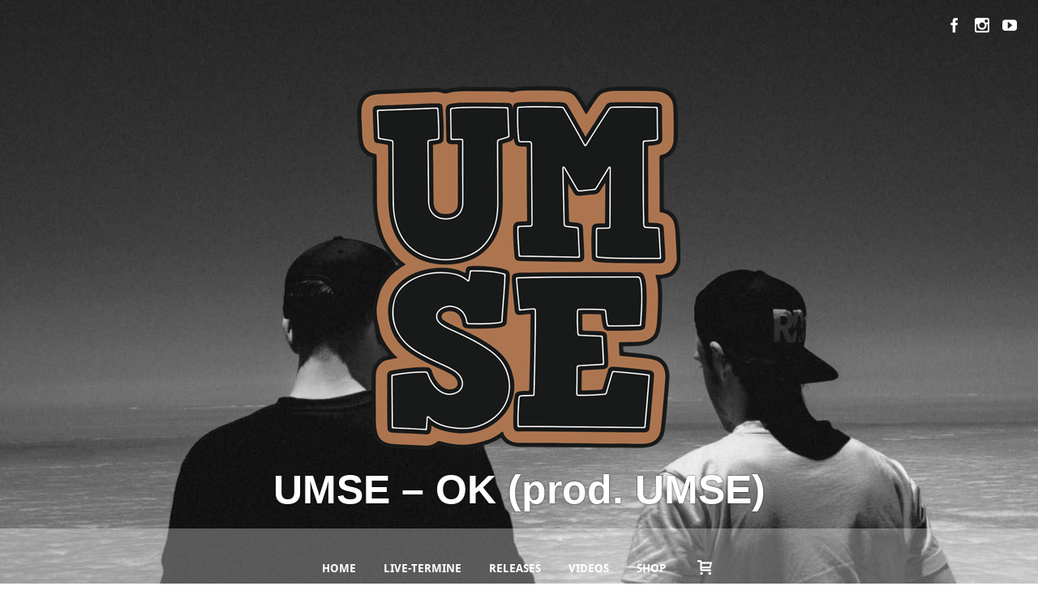

--- FILE ---
content_type: text/html; charset=UTF-8
request_url: https://umse.de/video/umse-ok-prod-umse/
body_size: 10405
content:
<!DOCTYPE html>
<html lang="de">
<head>
	<!-- Meta Tags -->
	<meta http-equiv="Content-Type" content="text/html; charset=UTF-8" />
	<meta name="viewport" content="width=device-width, initial-scale=1.0"/>
	<meta name="generator" content="UMSE 1.0.4" />
<meta name="generator" content="Wolf Framework 1.4.2.5" />
	<!-- Favicons -->
	<link rel="shortcut icon" href="https://umse.de/wp-content/themes/umse/images/favicons/favicon.ico">
	<link rel="apple-touch-icon" href="https://umse.de/wp-content/themes/umse/images/favicons/touch-icon-57x57.png">
	<link rel="apple-touch-icon" sizes="72x72" href="https://umse.de/wp-content/themes/umse/images/favicons/touch-icon-72x72.png">
	<link rel="apple-touch-icon" sizes="114x114" href="https://umse.de/wp-content/themes/umse/images/favicons/touch-icon-114x114.png">
		
	<!-- Title -->
	
	<link rel="profile" href="http://gmpg.org/xfn/11" />
	
	<!-- RSS & Pingbacks -->
	<link rel="alternate" type="application/rss+xml" title="UMSE RSS Feed" href="https://umse.de/feed/" />
	<link rel="pingback" href="https://umse.de/xmlrpc.php" />
	<!--[if lt IE 9]>
		<script src="https://umse.de/wp-content/themes/umse/js/lib/html5shiv.js" type="text/javascript"></script>
	<![endif]-->
		<meta name='robots' content='noindex, follow' />

	<!-- This site is optimized with the Yoast SEO plugin v26.8 - https://yoast.com/product/yoast-seo-wordpress/ -->
	<title>UMSE - OK (prod. UMSE) | UMSE</title>
	<meta property="og:locale" content="de_DE" />
	<meta property="og:type" content="article" />
	<meta property="og:title" content="UMSE - OK (prod. UMSE) | UMSE" />
	<meta property="og:url" content="https://umse.de/video/umse-ok-prod-umse/" />
	<meta property="og:site_name" content="UMSE" />
	<meta property="article:publisher" content="https://www.facebook.com/UMSE83/" />
	<meta property="article:modified_time" content="2022-06-05T18:32:44+00:00" />
	<meta property="og:image" content="https://umse.de/wp-content/uploads/2022/06/Ok-thumbnail.png" />
	<meta property="og:image:width" content="1920" />
	<meta property="og:image:height" content="1080" />
	<meta property="og:image:type" content="image/png" />
	<meta name="twitter:card" content="summary_large_image" />
	<script type="application/ld+json" class="yoast-schema-graph">{"@context":"https://schema.org","@graph":[{"@type":"WebPage","@id":"https://umse.de/video/umse-ok-prod-umse/","url":"https://umse.de/video/umse-ok-prod-umse/","name":"UMSE - OK (prod. UMSE) | UMSE","isPartOf":{"@id":"https://umse.de/#website"},"primaryImageOfPage":{"@id":"https://umse.de/video/umse-ok-prod-umse/#primaryimage"},"image":{"@id":"https://umse.de/video/umse-ok-prod-umse/#primaryimage"},"thumbnailUrl":"https://umse.de/wp-content/uploads/2022/06/Ok-thumbnail.png","datePublished":"2022-06-05T18:32:24+00:00","dateModified":"2022-06-05T18:32:44+00:00","breadcrumb":{"@id":"https://umse.de/video/umse-ok-prod-umse/#breadcrumb"},"inLanguage":"de","potentialAction":[{"@type":"ReadAction","target":["https://umse.de/video/umse-ok-prod-umse/"]}]},{"@type":"ImageObject","inLanguage":"de","@id":"https://umse.de/video/umse-ok-prod-umse/#primaryimage","url":"https://umse.de/wp-content/uploads/2022/06/Ok-thumbnail.png","contentUrl":"https://umse.de/wp-content/uploads/2022/06/Ok-thumbnail.png","width":1920,"height":1080},{"@type":"BreadcrumbList","@id":"https://umse.de/video/umse-ok-prod-umse/#breadcrumb","itemListElement":[{"@type":"ListItem","position":1,"name":"Startseite","item":"https://umse.de/"},{"@type":"ListItem","position":2,"name":"UMSE &#8211; OK (prod. UMSE)"}]},{"@type":"WebSite","@id":"https://umse.de/#website","url":"https://umse.de/","name":"UMSE","description":"Musik","potentialAction":[{"@type":"SearchAction","target":{"@type":"EntryPoint","urlTemplate":"https://umse.de/?s={search_term_string}"},"query-input":{"@type":"PropertyValueSpecification","valueRequired":true,"valueName":"search_term_string"}}],"inLanguage":"de"}]}</script>
	<!-- / Yoast SEO plugin. -->



<link rel="alternate" type="application/rss+xml" title="UMSE &raquo; Feed" href="https://umse.de/feed/" />
<link rel="alternate" type="application/rss+xml" title="UMSE &raquo; Kommentar-Feed" href="https://umse.de/comments/feed/" />
<link rel="alternate" title="oEmbed (JSON)" type="application/json+oembed" href="https://umse.de/wp-json/oembed/1.0/embed?url=https%3A%2F%2Fumse.de%2Fvideo%2Fumse-ok-prod-umse%2F" />
<link rel="alternate" title="oEmbed (XML)" type="text/xml+oembed" href="https://umse.de/wp-json/oembed/1.0/embed?url=https%3A%2F%2Fumse.de%2Fvideo%2Fumse-ok-prod-umse%2F&#038;format=xml" />
<style id='wp-img-auto-sizes-contain-inline-css' type='text/css'>
img:is([sizes=auto i],[sizes^="auto," i]){contain-intrinsic-size:3000px 1500px}
/*# sourceURL=wp-img-auto-sizes-contain-inline-css */
</style>
<style id='wp-emoji-styles-inline-css' type='text/css'>

	img.wp-smiley, img.emoji {
		display: inline !important;
		border: none !important;
		box-shadow: none !important;
		height: 1em !important;
		width: 1em !important;
		margin: 0 0.07em !important;
		vertical-align: -0.1em !important;
		background: none !important;
		padding: 0 !important;
	}
/*# sourceURL=wp-emoji-styles-inline-css */
</style>
<style id='wp-block-library-inline-css' type='text/css'>
:root{--wp-block-synced-color:#7a00df;--wp-block-synced-color--rgb:122,0,223;--wp-bound-block-color:var(--wp-block-synced-color);--wp-editor-canvas-background:#ddd;--wp-admin-theme-color:#007cba;--wp-admin-theme-color--rgb:0,124,186;--wp-admin-theme-color-darker-10:#006ba1;--wp-admin-theme-color-darker-10--rgb:0,107,160.5;--wp-admin-theme-color-darker-20:#005a87;--wp-admin-theme-color-darker-20--rgb:0,90,135;--wp-admin-border-width-focus:2px}@media (min-resolution:192dpi){:root{--wp-admin-border-width-focus:1.5px}}.wp-element-button{cursor:pointer}:root .has-very-light-gray-background-color{background-color:#eee}:root .has-very-dark-gray-background-color{background-color:#313131}:root .has-very-light-gray-color{color:#eee}:root .has-very-dark-gray-color{color:#313131}:root .has-vivid-green-cyan-to-vivid-cyan-blue-gradient-background{background:linear-gradient(135deg,#00d084,#0693e3)}:root .has-purple-crush-gradient-background{background:linear-gradient(135deg,#34e2e4,#4721fb 50%,#ab1dfe)}:root .has-hazy-dawn-gradient-background{background:linear-gradient(135deg,#faaca8,#dad0ec)}:root .has-subdued-olive-gradient-background{background:linear-gradient(135deg,#fafae1,#67a671)}:root .has-atomic-cream-gradient-background{background:linear-gradient(135deg,#fdd79a,#004a59)}:root .has-nightshade-gradient-background{background:linear-gradient(135deg,#330968,#31cdcf)}:root .has-midnight-gradient-background{background:linear-gradient(135deg,#020381,#2874fc)}:root{--wp--preset--font-size--normal:16px;--wp--preset--font-size--huge:42px}.has-regular-font-size{font-size:1em}.has-larger-font-size{font-size:2.625em}.has-normal-font-size{font-size:var(--wp--preset--font-size--normal)}.has-huge-font-size{font-size:var(--wp--preset--font-size--huge)}.has-text-align-center{text-align:center}.has-text-align-left{text-align:left}.has-text-align-right{text-align:right}.has-fit-text{white-space:nowrap!important}#end-resizable-editor-section{display:none}.aligncenter{clear:both}.items-justified-left{justify-content:flex-start}.items-justified-center{justify-content:center}.items-justified-right{justify-content:flex-end}.items-justified-space-between{justify-content:space-between}.screen-reader-text{border:0;clip-path:inset(50%);height:1px;margin:-1px;overflow:hidden;padding:0;position:absolute;width:1px;word-wrap:normal!important}.screen-reader-text:focus{background-color:#ddd;clip-path:none;color:#444;display:block;font-size:1em;height:auto;left:5px;line-height:normal;padding:15px 23px 14px;text-decoration:none;top:5px;width:auto;z-index:100000}html :where(.has-border-color){border-style:solid}html :where([style*=border-top-color]){border-top-style:solid}html :where([style*=border-right-color]){border-right-style:solid}html :where([style*=border-bottom-color]){border-bottom-style:solid}html :where([style*=border-left-color]){border-left-style:solid}html :where([style*=border-width]){border-style:solid}html :where([style*=border-top-width]){border-top-style:solid}html :where([style*=border-right-width]){border-right-style:solid}html :where([style*=border-bottom-width]){border-bottom-style:solid}html :where([style*=border-left-width]){border-left-style:solid}html :where(img[class*=wp-image-]){height:auto;max-width:100%}:where(figure){margin:0 0 1em}html :where(.is-position-sticky){--wp-admin--admin-bar--position-offset:var(--wp-admin--admin-bar--height,0px)}@media screen and (max-width:600px){html :where(.is-position-sticky){--wp-admin--admin-bar--position-offset:0px}}
/*wp_block_styles_on_demand_placeholder:697aaa4ab5684*/
/*# sourceURL=wp-block-library-inline-css */
</style>
<style id='classic-theme-styles-inline-css' type='text/css'>
/*! This file is auto-generated */
.wp-block-button__link{color:#fff;background-color:#32373c;border-radius:9999px;box-shadow:none;text-decoration:none;padding:calc(.667em + 2px) calc(1.333em + 2px);font-size:1.125em}.wp-block-file__button{background:#32373c;color:#fff;text-decoration:none}
/*# sourceURL=/wp-includes/css/classic-themes.min.css */
</style>
<link rel='stylesheet' id='contact-form-7-css' href='https://umse.de/wp-content/plugins/contact-form-7/includes/css/styles.css?ver=6.1.4' type='text/css' media='all' />
<link rel='stylesheet' id='wolf-discography-css' href='https://umse.de/wp-content/plugins/wolf-discography/assets/css/discography.css?ver=1.5.1' type='text/css' media='all' />
<link rel='stylesheet' id='wolf-gram-css' href='https://umse.de/wp-content/plugins/wolf-gram/assets/css/instagram.min.css?ver=1.6.2' type='text/css' media='all' />
<link rel='stylesheet' id='dashicons-css' href='https://umse.de/wp-includes/css/dashicons.min.css?ver=6.9' type='text/css' media='all' />
<link rel='stylesheet' id='wolf-jplayer-css' href='https://umse.de/wp-content/plugins/wolf-jplayer/assets/css/min/jplayer-default.min.css?ver=2.1.7.3' type='text/css' media='all' />
<link rel='stylesheet' id='wolf-shortcodes-css' href='https://umse.de/wp-content/plugins/wolf-shortcodes/assets/css/shortcodes.min.css?ver=1.5.1' type='text/css' media='all' />
<link rel='stylesheet' id='wolf-tour-dates-css' href='https://umse.de/wp-content/plugins/wolf-tour-dates/assets/css/tour-dates.min.css?ver=1.1.7' type='text/css' media='all' />
<link rel='stylesheet' id='wolf-twitter-css' href='https://umse.de/wp-content/plugins/wolf-twitter/assets/css/twitter.min.css?ver=3.0.5' type='text/css' media='all' />
<link rel='stylesheet' id='wolf-videos-css' href='https://umse.de/wp-content/plugins/wolf-videos/assets/css/videos.min.css?ver=1.2.8' type='text/css' media='all' />
<style id='woocommerce-inline-inline-css' type='text/css'>
.woocommerce form .form-row .required { visibility: visible; }
/*# sourceURL=woocommerce-inline-inline-css */
</style>
<link rel='stylesheet' id='parent-style-css' href='https://umse.de/wp-content/themes/umse/style.css?ver=6.9' type='text/css' media='all' />
<link rel='stylesheet' id='normalize-css' href='https://umse.de/wp-content/themes/umse/css/lib/normalize.css?ver=3.0.0' type='text/css' media='all' />
<link rel='stylesheet' id='bagpakk-css' href='https://umse.de/wp-content/themes/umse/css/lib/bagpakk-wordpress.min.css?ver=1.0.0' type='text/css' media='all' />
<link rel='stylesheet' id='fancybox-css' href='https://umse.de/wp-content/plugins/wolf-gram/assets/fancybox/fancybox.css?ver=2.1.5' type='text/css' media='all' />
<link rel='stylesheet' id='flexslider-css' href='https://umse.de/wp-content/themes/umse/css/lib/flexslider.css?ver=2.2.0' type='text/css' media='all' />
<link rel='stylesheet' id='speaker-style-css' href='https://umse.de/wp-content/themes/umse-child/style.css?ver=1.0.4' type='text/css' media='all' />
<link rel='stylesheet' id='wolf-theme-google-fonts-css' href='//umse.de/wp-content/uploads/omgf/wolf-theme-google-fonts/wolf-theme-google-fonts.css?ver=1666342623' type='text/css' media='all' />
<link rel='stylesheet' id='woocommerce-gzd-layout-css' href='https://umse.de/wp-content/plugins/woocommerce-germanized/build/static/layout-styles.css?ver=3.20.5' type='text/css' media='all' />
<style id='woocommerce-gzd-layout-inline-css' type='text/css'>
.woocommerce-checkout .shop_table { background-color: #eeeeee; } .product p.deposit-packaging-type { font-size: 1.25em !important; } p.woocommerce-shipping-destination { display: none; }
                .wc-gzd-nutri-score-value-a {
                    background: url(https://umse.de/wp-content/plugins/woocommerce-germanized/assets/images/nutri-score-a.svg) no-repeat;
                }
                .wc-gzd-nutri-score-value-b {
                    background: url(https://umse.de/wp-content/plugins/woocommerce-germanized/assets/images/nutri-score-b.svg) no-repeat;
                }
                .wc-gzd-nutri-score-value-c {
                    background: url(https://umse.de/wp-content/plugins/woocommerce-germanized/assets/images/nutri-score-c.svg) no-repeat;
                }
                .wc-gzd-nutri-score-value-d {
                    background: url(https://umse.de/wp-content/plugins/woocommerce-germanized/assets/images/nutri-score-d.svg) no-repeat;
                }
                .wc-gzd-nutri-score-value-e {
                    background: url(https://umse.de/wp-content/plugins/woocommerce-germanized/assets/images/nutri-score-e.svg) no-repeat;
                }
            
/*# sourceURL=woocommerce-gzd-layout-inline-css */
</style>
<script type="text/javascript" src="https://umse.de/wp-includes/js/jquery/jquery.min.js?ver=3.7.1" id="jquery-core-js"></script>
<script type="text/javascript" src="https://umse.de/wp-includes/js/jquery/jquery-migrate.min.js?ver=3.4.1" id="jquery-migrate-js"></script>
<script type="text/javascript" src="https://umse.de/wp-content/plugins/woocommerce/assets/js/jquery-blockui/jquery.blockUI.min.js?ver=2.7.0-wc.10.4.3" id="wc-jquery-blockui-js" defer="defer" data-wp-strategy="defer"></script>
<script type="text/javascript" id="wc-add-to-cart-js-extra">
/* <![CDATA[ */
var wc_add_to_cart_params = {"ajax_url":"/wp-admin/admin-ajax.php","wc_ajax_url":"/?wc-ajax=%%endpoint%%","i18n_view_cart":"Warenkorb anzeigen","cart_url":"https://umse.de/warenkorb/","is_cart":"","cart_redirect_after_add":"no"};
//# sourceURL=wc-add-to-cart-js-extra
/* ]]> */
</script>
<script type="text/javascript" src="https://umse.de/wp-content/plugins/woocommerce/assets/js/frontend/add-to-cart.min.js?ver=10.4.3" id="wc-add-to-cart-js" defer="defer" data-wp-strategy="defer"></script>
<script type="text/javascript" src="https://umse.de/wp-content/plugins/woocommerce/assets/js/js-cookie/js.cookie.min.js?ver=2.1.4-wc.10.4.3" id="wc-js-cookie-js" defer="defer" data-wp-strategy="defer"></script>
<script type="text/javascript" id="woocommerce-js-extra">
/* <![CDATA[ */
var woocommerce_params = {"ajax_url":"/wp-admin/admin-ajax.php","wc_ajax_url":"/?wc-ajax=%%endpoint%%","i18n_password_show":"Passwort anzeigen","i18n_password_hide":"Passwort ausblenden"};
//# sourceURL=woocommerce-js-extra
/* ]]> */
</script>
<script type="text/javascript" src="https://umse.de/wp-content/plugins/woocommerce/assets/js/frontend/woocommerce.min.js?ver=10.4.3" id="woocommerce-js" defer="defer" data-wp-strategy="defer"></script>
<link rel="https://api.w.org/" href="https://umse.de/wp-json/" /><link rel="EditURI" type="application/rsd+xml" title="RSD" href="https://umse.de/xmlrpc.php?rsd" />
<meta name="generator" content="WordPress 6.9" />
<meta name="generator" content="WolfDiscography 1.5.1" />
<meta name="generator" content="WolfVideos 1.2.8" />
<meta name="generator" content="WooCommerce 10.4.3" />
<link rel='shortlink' href='https://umse.de/?p=10396' />
<style type="text/css"> .wolf-jplayer-playlist-container, .wolf-jplayer-playlist a{ color: #ffffff!important; } .wolf-jplayer-playlist .jp-play-bar, .wolf-jplayer-playlist .jp-volume-bar-value{ background-color: #ffffff; } .wolf-jplayer-loader-overlay{ background-color: #353535; } .wolf-jplayer-playlist-container{ background-color:rgba(53,53,53, 1 ); } .wolf-jplayer-playlist-container .mCSB_scrollTools .mCSB_dragger_bar{ background-color: #ffffff; } </style><style>/* Customizer */
</style><style>/* Theme Options */
.site-header {background : url("https://umse.de/wp-content/uploads/2019/01/unse-dekah-e1548008437407.jpg") no-repeat fixed}.site-header {background-position : 50% 0}.site-header { -webkit-background-size: 100%; -o-background-size: 100%; -moz-background-size: 100%; background-size: 100%; -webkit-background-size: cover; -o-background-size: cover; background-size: cover; } #menu-toggle, #search-toggle{ color:white!important; text-shadow: 0 0 2px rgba(0,0,0,0.8); } .site-header{ color:white; text-shadow: 0 0 2px rgba(0,0,0,0.8); } .site-header h1, .site-header h2, .site-header h3, .site-header h4, .site-header h5, .site-header h6, .site-header p{ color:white; text-shadow: 0 0 2px rgba(0,0,0,0.8); } #one-page-menu li a, #one-page-menu li a.home-menu-item.active, .site-header #header-socials a{ color:white; } .site-header, .site-header h1, .site-header h2, .site-header h3, .site-header h4, .site-header h1 a, .site-header h2 a, .site-header h3 a, .site-header h4 a, .site-header h5 a, .site-header .category-description{ color:#fff; } .site-header .theme-button-2, .site-header .button-alt, .site-header .button-alt-big{ color:#fff!important; border-color:#fff; } .site-header .entry-title a, .site-header .widget-entry .widget-entry-title a{ color:#fff; } .site-header hr{ background: rgba(255,255,255,0.05); } .site-header td{ border-bottom: 4px solid rgba(255,255,255,0.05); } .site-header .wolf-tweet-time_big a, .site-header .wolf-tweet-time_big a:hover{ color:#f7f7f7; } .site-header .wolf-last-post-summary a.more-link:hover{ color:#fff!important; } .site-header .widget_calendar #prev a:hover, .site-header .widget_calendar #next a:hover{ color:#fff!important; } .site-header .wolf-show-entry-link{ color:#fff; } h1, h2, h3, h4, h5, h2.entry-title, .widget-title{font-weight:700}.nav-menu{font-weight:700}.nav-menu{text-transform:uppercase}.custom-font{font-weight:700}.custom-font{text-transform:uppercase}</style><script type="text/javascript">jQuery(document).ready(function($) {

});</script>
	<noscript><style>.woocommerce-product-gallery{ opacity: 1 !important; }</style></noscript>
	<style type="text/css">.recentcomments a{display:inline !important;padding:0 !important;margin:0 !important;}</style><link rel="icon" href="https://umse.de/wp-content/uploads/2019/02/cropped-umse-logo-small-32x32.png" sizes="32x32" />
<link rel="icon" href="https://umse.de/wp-content/uploads/2019/02/cropped-umse-logo-small-192x192.png" sizes="192x192" />
<link rel="apple-touch-icon" href="https://umse.de/wp-content/uploads/2019/02/cropped-umse-logo-small-180x180.png" />
<meta name="msapplication-TileImage" content="https://umse.de/wp-content/uploads/2019/02/cropped-umse-logo-small-270x270.png" />
</head>
<body class="wp-singular video-template-default single single-video postid-10396 wp-theme-umse wp-child-theme-umse-child theme-umse woocommerce-no-js wolf umse wolf-mailchimp do-transform has-blog-sidebar sidebar-active home-header-no-revslider">
		<div id="top"></div><a id="top-arrow" class="scroll" href="#top"></a>
		<div id="navbar-mobile-container">
	<div id="navbar-mobile" class="navbar clearfix">
		<span id="close-menu">&times;</span>
		<h3 id="menu-toggle"><span id="menu-toggle-overlay"></span></h3>
		<nav id="site-navigation-primary-mobile" class="navigation main-navigation clearfix" role="navigation">
			<div class="menu-hauptmenue-container"><ul id="one-page-mobile-menu" class="nav-menu"><li id="menu-item-65" class="menu-item menu-item-type-post_type menu-item-object-page menu-item-home"><a href="https://umse.de/" class='home-menu-item'>Home</a></li>
<li id="menu-item-75" class="menu-item menu-item-type-post_type menu-item-object-page"><a href="https://umse.de/#news" class=' hide'>News</a></li>
<li id="menu-item-159" class="menu-item menu-item-type-post_type menu-item-object-page"><a href="https://umse.de/#live-termine">Live-Termine</a></li>
<li id="menu-item-77" class="menu-item menu-item-type-post_type menu-item-object-page"><a href="https://umse.de/#releases">Releases</a></li>
<li id="menu-item-177" class="menu-item menu-item-type-post_type menu-item-object-page"><a href="https://umse.de/#videos">Videos</a></li>
<li id="menu-item-11644" class="menu-item menu-item-type-post_type menu-item-object-page"><a href="https://umse.de/shop/">Shop</a></li>
<li class="cart-menu-item">
				<a class="cart-menu-item-link" href="https://umse.de/warenkorb/"><span class="cart-text"></span></a>
					<span class="cart-menu-panel">
						<a href="https://umse.de/warenkorb/">
							<span class="icon-cart"></span>Dein Warenkorb : 0 Artikel<br>
							<!--im Warenkorb &rarr;-->
						</a>
					</span>
			</li></ul></div>		</nav><!-- #site-navigation-primary -->
	</div><!-- #navbar -->
</div><!-- #navbar-container -->
<div id="page" class="hfeed site">

			<div id="overlay"><div id="loader"><span class="theme-icon-spin theme-icon-spinner"></span></div></div>
			<header id="masthead" class="site-header clearfix" role="banner">
				<div id="header-social-bar">
										<div id="header-socials">
					<a href="https://www.facebook.com/UMSE83/" class="theme-icon-facebook" title="Facebook" target="_blank"></a><a href="https://www.instagram.com/umse_official/" class="theme-icon-instagram" title="Instagram" target="_blank"></a><a href="https://www.youtube.com/user/UMSE83" class="theme-icon-youtube" title="Youtube" target="_blank"></a>				</div>
					</div>
		<div id="navbar-container">
	<div id="navbar" class="navbar clearfix">
		<nav id="site-navigation-primary" class="navigation main-navigation clearfix" role="navigation">
			<div class="menu-hauptmenue-container"><ul id="one-page-menu" class="nav-menu"><li id="menu-item-65" class="menu-item menu-item-type-post_type menu-item-object-page menu-item-home"><a href="https://umse.de/" class='home-menu-item'>Home</a></li>
<li id="menu-item-75" class="menu-item menu-item-type-post_type menu-item-object-page"><a href="https://umse.de/#news" class=' hide'>News</a></li>
<li id="menu-item-159" class="menu-item menu-item-type-post_type menu-item-object-page"><a href="https://umse.de/#live-termine">Live-Termine</a></li>
<li id="menu-item-77" class="menu-item menu-item-type-post_type menu-item-object-page"><a href="https://umse.de/#releases">Releases</a></li>
<li id="menu-item-177" class="menu-item menu-item-type-post_type menu-item-object-page"><a href="https://umse.de/#videos">Videos</a></li>
<li id="menu-item-11644" class="menu-item menu-item-type-post_type menu-item-object-page"><a href="https://umse.de/shop/">Shop</a></li>
<li class="cart-menu-item">
				<a class="cart-menu-item-link" href="https://umse.de/warenkorb/"><span class="cart-text"></span></a>
					<span class="cart-menu-panel">
						<a href="https://umse.de/warenkorb/">
							<span class="icon-cart"></span>Dein Warenkorb : 0 Artikel<br>
							<!--im Warenkorb &rarr;-->
						</a>
					</span>
			</li></ul></div>		</nav><!-- #site-navigation-primary -->
	</div><!-- #navbar -->
</div><!-- #navbar-container -->		
					<div class="page-header-container text-center">
				<div class="page-header wrap">
					<div id="logo-container"><div id="logo">
			<a href="https://umse.de/" rel="home">
				<img src="https://umse.de/wp-content/uploads/2019/01/umse-logo.png" alt="UMSE">
			</a>
			</div></div>					<h1 class='page-title'>UMSE &#8211; OK (prod. UMSE)</h1>				</div>
			</div>
			</header><!-- #masthead -->
	
		<section id="main" class="site-main clearfix">
		<div class="site-wrapper">
			<div id="primary" class="content-area">
		<main id="content" class="site-content clearfix" role="main">
										<article id="post-10396" class="post-10396 video type-video status-publish has-post-thumbnail hentry has-thumbnail" data-post-id="10396">
					<p><iframe title="UMSE - OK (prod. UMSE) [Offizielles Video]" width="1140" height="641" src="https://www.youtube.com/embed/5qCtxuoU7pU?feature=oembed" frameborder="0" allow="accelerometer; autoplay; clipboard-write; encrypted-media; gyroscope; picture-in-picture" allowfullscreen></iframe></p>
				</article>
					</main><!-- main#content .site-content-->
	</div><!-- #primary .content-area -->
				</div><!-- .site-wrapper -->
	</section><!-- section#main -->
		
		<footer id="colophon" class="site-footer" role="contentinfo">
		
			<section id="tertiary" class="sidebar-footer container" role="complementary">
		<div class="sidebar-inner wrap">
			<div class="widget-area">
				<aside id="media_image-2" class="col-3 widget widget_media_image"><div class="widget-content"><a href="/"><img width="267" height="300" src="https://umse.de/wp-content/uploads/2019/01/umse-logo-267x300.png" class="image wp-image-309  attachment-medium size-medium" alt="" style="max-width: 100%; height: auto;" decoding="async" loading="lazy" srcset="https://umse.de/wp-content/uploads/2019/01/umse-logo-267x300.png 267w, https://umse.de/wp-content/uploads/2019/01/umse-logo.png 400w" sizes="auto, (max-width: 267px) 100vw, 267px" /></a></div></aside><aside id="nav_menu-4" class="col-3 widget widget_nav_menu"><div class="widget-content"><div class="menu-footermenue-container"><ul id="menu-footermenue" class="menu"><li id="menu-item-315" class="menu-item menu-item-type-post_type menu-item-object-page menu-item-privacy-policy menu-item-315"><a rel="privacy-policy" href="https://umse.de/datenschutzerklaerung/">Datenschutzerklärung</a></li>
<li id="menu-item-314" class="menu-item menu-item-type-post_type menu-item-object-page menu-item-314"><a href="https://umse.de/impressum/">Impressum</a></li>
<li id="menu-item-317" class="menu-item menu-item-type-post_type menu-item-object-page menu-item-317"><a href="https://umse.de/agb/">AGB</a></li>
<li id="menu-item-313" class="menu-item menu-item-type-post_type menu-item-object-page menu-item-313"><a href="https://umse.de/widerrufsbelehrung/">Widerrufsbelehrung</a></li>
<li class="cart-menu-item">
				<a class="cart-menu-item-link" href="https://umse.de/warenkorb/"><span class="cart-text"></span></a>
					<span class="cart-menu-panel">
						<a href="https://umse.de/warenkorb/">
							<span class="icon-cart"></span>Dein Warenkorb : 0 Artikel<br>
							<!--im Warenkorb &rarr;-->
						</a>
					</span>
			</li></ul></div></div></aside>			</div>
		</div>
	</section><!-- #tertiary .sidebar-footer -->
		
				
		<div class="site-infos text-center">&copy; UMSE</div>	</footer><!-- footer#colophon .site-footer -->
	</div><!-- #page .hfeed .site -->

	<p class="footer-info vat-info">Alle Preise inkl. der gesetzlichen MwSt.</p>
<script type="speculationrules">
{"prefetch":[{"source":"document","where":{"and":[{"href_matches":"/*"},{"not":{"href_matches":["/wp-*.php","/wp-admin/*","/wp-content/uploads/*","/wp-content/*","/wp-content/plugins/*","/wp-content/themes/umse-child/*","/wp-content/themes/umse/*","/*\\?(.+)"]}},{"not":{"selector_matches":"a[rel~=\"nofollow\"]"}},{"not":{"selector_matches":".no-prefetch, .no-prefetch a"}}]},"eagerness":"conservative"}]}
</script>
	<script type='text/javascript'>
		(function () {
			var c = document.body.className;
			c = c.replace(/woocommerce-no-js/, 'woocommerce-js');
			document.body.className = c;
		})();
	</script>
	<script type="text/javascript" src="https://umse.de/wp-includes/js/dist/hooks.min.js?ver=dd5603f07f9220ed27f1" id="wp-hooks-js"></script>
<script type="text/javascript" src="https://umse.de/wp-includes/js/dist/i18n.min.js?ver=c26c3dc7bed366793375" id="wp-i18n-js"></script>
<script type="text/javascript" id="wp-i18n-js-after">
/* <![CDATA[ */
wp.i18n.setLocaleData( { 'text direction\u0004ltr': [ 'ltr' ] } );
//# sourceURL=wp-i18n-js-after
/* ]]> */
</script>
<script type="text/javascript" src="https://umse.de/wp-content/plugins/contact-form-7/includes/swv/js/index.js?ver=6.1.4" id="swv-js"></script>
<script type="text/javascript" id="contact-form-7-js-translations">
/* <![CDATA[ */
( function( domain, translations ) {
	var localeData = translations.locale_data[ domain ] || translations.locale_data.messages;
	localeData[""].domain = domain;
	wp.i18n.setLocaleData( localeData, domain );
} )( "contact-form-7", {"translation-revision-date":"2025-10-26 03:28:49+0000","generator":"GlotPress\/4.0.3","domain":"messages","locale_data":{"messages":{"":{"domain":"messages","plural-forms":"nplurals=2; plural=n != 1;","lang":"de"},"This contact form is placed in the wrong place.":["Dieses Kontaktformular wurde an der falschen Stelle platziert."],"Error:":["Fehler:"]}},"comment":{"reference":"includes\/js\/index.js"}} );
//# sourceURL=contact-form-7-js-translations
/* ]]> */
</script>
<script type="text/javascript" id="contact-form-7-js-before">
/* <![CDATA[ */
var wpcf7 = {
    "api": {
        "root": "https:\/\/umse.de\/wp-json\/",
        "namespace": "contact-form-7\/v1"
    }
};
//# sourceURL=contact-form-7-js-before
/* ]]> */
</script>
<script type="text/javascript" src="https://umse.de/wp-content/plugins/contact-form-7/includes/js/index.js?ver=6.1.4" id="contact-form-7-js"></script>
<script type="text/javascript" src="https://umse.de/wp-content/plugins/wolf-gram/assets/js/instagram.min.js?ver=1.6.2" id="wolf-gram-js"></script>
<script type="text/javascript" src="https://umse.de/wp-content/themes/umse/js/lib/jquery.parallax.min.js?ver=1.1.3" id="parallax-js"></script>
<script type="text/javascript" src="https://umse.de/wp-content/themes/umse/js/lib/jquery.flexslider.min.js?ver=2.2.2" id="flexslider-js"></script>
<script type="text/javascript" src="https://umse.de/wp-content/themes/umse/js/lib/jquery.fancybox.pack.js?ver=2.1.5" id="fancybox-js"></script>
<script type="text/javascript" src="https://umse.de/wp-content/themes/umse/js/lib/jquery.fancybox-media.js?ver=1.0.6" id="fancybox-media-js"></script>
<script type="text/javascript" id="speaker-js-extra">
/* <![CDATA[ */
var WolfThemeParams = {"ajaxUrl":"https://umse.de/wp-admin/admin-ajax.php","headerPercent":"0","homeHeaderType":"full-window","breakPoint":"1030","videoLightbox":"true","lightbox":"fancybox","doNotSmoothScroll":null};
//# sourceURL=speaker-js-extra
/* ]]> */
</script>
<script type="text/javascript" src="https://umse.de/wp-content/themes/umse/js/jquery.functions.js?ver=1.0.4" id="speaker-js"></script>
<script type="text/javascript" src="https://umse.de/wp-content/plugins/woocommerce/assets/js/sourcebuster/sourcebuster.min.js?ver=10.4.3" id="sourcebuster-js-js"></script>
<script type="text/javascript" id="wc-order-attribution-js-extra">
/* <![CDATA[ */
var wc_order_attribution = {"params":{"lifetime":1.0e-5,"session":30,"base64":false,"ajaxurl":"https://umse.de/wp-admin/admin-ajax.php","prefix":"wc_order_attribution_","allowTracking":true},"fields":{"source_type":"current.typ","referrer":"current_add.rf","utm_campaign":"current.cmp","utm_source":"current.src","utm_medium":"current.mdm","utm_content":"current.cnt","utm_id":"current.id","utm_term":"current.trm","utm_source_platform":"current.plt","utm_creative_format":"current.fmt","utm_marketing_tactic":"current.tct","session_entry":"current_add.ep","session_start_time":"current_add.fd","session_pages":"session.pgs","session_count":"udata.vst","user_agent":"udata.uag"}};
//# sourceURL=wc-order-attribution-js-extra
/* ]]> */
</script>
<script type="text/javascript" src="https://umse.de/wp-content/plugins/woocommerce/assets/js/frontend/order-attribution.min.js?ver=10.4.3" id="wc-order-attribution-js"></script>
<script id="wp-emoji-settings" type="application/json">
{"baseUrl":"https://s.w.org/images/core/emoji/17.0.2/72x72/","ext":".png","svgUrl":"https://s.w.org/images/core/emoji/17.0.2/svg/","svgExt":".svg","source":{"concatemoji":"https://umse.de/wp-includes/js/wp-emoji-release.min.js?ver=6.9"}}
</script>
<script type="module">
/* <![CDATA[ */
/*! This file is auto-generated */
const a=JSON.parse(document.getElementById("wp-emoji-settings").textContent),o=(window._wpemojiSettings=a,"wpEmojiSettingsSupports"),s=["flag","emoji"];function i(e){try{var t={supportTests:e,timestamp:(new Date).valueOf()};sessionStorage.setItem(o,JSON.stringify(t))}catch(e){}}function c(e,t,n){e.clearRect(0,0,e.canvas.width,e.canvas.height),e.fillText(t,0,0);t=new Uint32Array(e.getImageData(0,0,e.canvas.width,e.canvas.height).data);e.clearRect(0,0,e.canvas.width,e.canvas.height),e.fillText(n,0,0);const a=new Uint32Array(e.getImageData(0,0,e.canvas.width,e.canvas.height).data);return t.every((e,t)=>e===a[t])}function p(e,t){e.clearRect(0,0,e.canvas.width,e.canvas.height),e.fillText(t,0,0);var n=e.getImageData(16,16,1,1);for(let e=0;e<n.data.length;e++)if(0!==n.data[e])return!1;return!0}function u(e,t,n,a){switch(t){case"flag":return n(e,"\ud83c\udff3\ufe0f\u200d\u26a7\ufe0f","\ud83c\udff3\ufe0f\u200b\u26a7\ufe0f")?!1:!n(e,"\ud83c\udde8\ud83c\uddf6","\ud83c\udde8\u200b\ud83c\uddf6")&&!n(e,"\ud83c\udff4\udb40\udc67\udb40\udc62\udb40\udc65\udb40\udc6e\udb40\udc67\udb40\udc7f","\ud83c\udff4\u200b\udb40\udc67\u200b\udb40\udc62\u200b\udb40\udc65\u200b\udb40\udc6e\u200b\udb40\udc67\u200b\udb40\udc7f");case"emoji":return!a(e,"\ud83e\u1fac8")}return!1}function f(e,t,n,a){let r;const o=(r="undefined"!=typeof WorkerGlobalScope&&self instanceof WorkerGlobalScope?new OffscreenCanvas(300,150):document.createElement("canvas")).getContext("2d",{willReadFrequently:!0}),s=(o.textBaseline="top",o.font="600 32px Arial",{});return e.forEach(e=>{s[e]=t(o,e,n,a)}),s}function r(e){var t=document.createElement("script");t.src=e,t.defer=!0,document.head.appendChild(t)}a.supports={everything:!0,everythingExceptFlag:!0},new Promise(t=>{let n=function(){try{var e=JSON.parse(sessionStorage.getItem(o));if("object"==typeof e&&"number"==typeof e.timestamp&&(new Date).valueOf()<e.timestamp+604800&&"object"==typeof e.supportTests)return e.supportTests}catch(e){}return null}();if(!n){if("undefined"!=typeof Worker&&"undefined"!=typeof OffscreenCanvas&&"undefined"!=typeof URL&&URL.createObjectURL&&"undefined"!=typeof Blob)try{var e="postMessage("+f.toString()+"("+[JSON.stringify(s),u.toString(),c.toString(),p.toString()].join(",")+"));",a=new Blob([e],{type:"text/javascript"});const r=new Worker(URL.createObjectURL(a),{name:"wpTestEmojiSupports"});return void(r.onmessage=e=>{i(n=e.data),r.terminate(),t(n)})}catch(e){}i(n=f(s,u,c,p))}t(n)}).then(e=>{for(const n in e)a.supports[n]=e[n],a.supports.everything=a.supports.everything&&a.supports[n],"flag"!==n&&(a.supports.everythingExceptFlag=a.supports.everythingExceptFlag&&a.supports[n]);var t;a.supports.everythingExceptFlag=a.supports.everythingExceptFlag&&!a.supports.flag,a.supports.everything||((t=a.source||{}).concatemoji?r(t.concatemoji):t.wpemoji&&t.twemoji&&(r(t.twemoji),r(t.wpemoji)))});
//# sourceURL=https://umse.de/wp-includes/js/wp-emoji-loader.min.js
/* ]]> */
</script>
</body>
</html>

--- FILE ---
content_type: text/css
request_url: https://umse.de/wp-content/themes/umse-child/style.css?ver=1.0.4
body_size: 4013
content:
/*
Theme Name:  UMSE CHILD THEME
Author: nk
Template: umse
Version: 1.0
*/

div#primary {
    max-width: none;
}

#navbar-container {
    background: rgba(255, 255, 255, 0.3);
}

h1, h3, h4, h5 {
    font-weight: 400 ;
}

h2 {
    font-size: 1.8em ;
    font-weight: 400 ;
}

a {
    color: #83b872;
}

table th, table td {
    padding: 10px 0 10px 10px;
}
.wolf-tour-dates table tr td {
    width: calc(100%/2);
}

#swipebox-overlay {
    background: rgba(13, 13, 13, 0.5);
}

/* WOOCOMMERCE */
.woocommerce-cart .site-wrapper {
    max-width: none;
}

.woocommerce .button, .woocommerce-page .button {
    margin: 2.1em 0.1em 0.5em 0.2em;
}

.woocommerce table.cart img, .woocommerce #content table.cart img, .woocommerce-page table.cart img, .woocommerce-page #content table.cart img {
    width: 100px;
}

.woocommerce .products li a, .woocommerce-page .products li a {
    display: inline;
}

/* SOCIAL */
.ff-loadmore-wrapper .ff-btn{
    text-transform: none !important;
}

/* COOKIE LAW */
.pea_cook_wrapper.pea_cook_topcenter {
    left: 0 !important;
    margin: 0 !important;
    width: 100% !important; 
}

.pea_cook_wrapper {
    padding: 16px 24px !important;
    border-radius: 0px !important;
}

.pea_cook_wrapper p {
    font-size: 16px !important;
    font-weight: normal !important;
}

a#fom, a#pea_close {
    border-bottom: 1px solid !important;
}

button.pea_cook_btn {
    border-radius: 0 !important;
    font-size: 14px !important;
}

/* WooCommerce 3.0 Gallery */
 
.woocommerce-product-gallery {
    position: relative;
    margin-bottom: 3em
    }
     
    .woocommerce-product-gallery figure {
    margin: 0
    }
     
    .woocommerce-product-gallery .woocommerce-product-gallery__image:nth-child(n+2) {
    width: 25%;
    display: inline-block
    }
     
    .woocommerce-product-gallery .flex-control-thumbs li {
    list-style: none;
    float: left;
    cursor: pointer
    }
     
    .woocommerce-product-gallery .flex-control-thumbs img {
    opacity: .5
    }
     
    .woocommerce-product-gallery .flex-control-thumbs img.flex-active,.woocommerce-product-gallery .flex-control-thumbs img:hover {
    opacity: 1
    }
     
    .woocommerce-product-gallery img {
    display: block
    }
     
    .woocommerce-product-gallery--columns-3 .flex-control-thumbs li {
    width: 33.3333%
    }
     
    .woocommerce-product-gallery--columns-4 .flex-control-thumbs li {
    width: 25%
    }
     
    .woocommerce-product-gallery--columns-5 .flex-control-thumbs li {
    width: 20%
    }
     
    .woocommerce-product-gallery__trigger {
    position: absolute;
    top: 1em;
    right: 1em;
    z-index: 99;
    }
     
    a.woocommerce-product-gallery__trigger {
    text-decoration: none;
    }
     
    .single-product div.product .woocommerce-product-gallery .woocommerce-product-gallery__trigger {
    position: absolute;
    top: .875em;
    right: .875em;
    display: block;
    height: 2em;
    width: 2em;
    z-index: 99;
    text-align: center;
    text-indent: -999px;
    overflow: hidden;
    }
     
    .single-product div.product .woocommerce-product-gallery .woocommerce-product-gallery__trigger {
    background-color: #86b775;
    color: #ffffff;
    }
     
    .single-product div.product .woocommerce-product-gallery .woocommerce-product-gallery__trigger:hover {
    background-color: #86b775b0;
    border-color: #86b775b0;
    color: #ffffff;
    }
     
    .single-product div.product .woocommerce-product-gallery .woocommerce-product-gallery__trigger:before {
    font: normal normal normal 1em/1 FontAwesome;
    font-size: inherit;
    text-rendering: auto;
    -webkit-font-smoothing: antialiased;
    -moz-osx-font-smoothing: grayscale;
    display: block;
    content: "\f00e";
    line-height: 2;
    text-indent: 0;
    }

    .pswp__caption {
        display: none;
    }

    .pswp__bg {
        background: rgba(0, 0, 0, 0.75);
    }